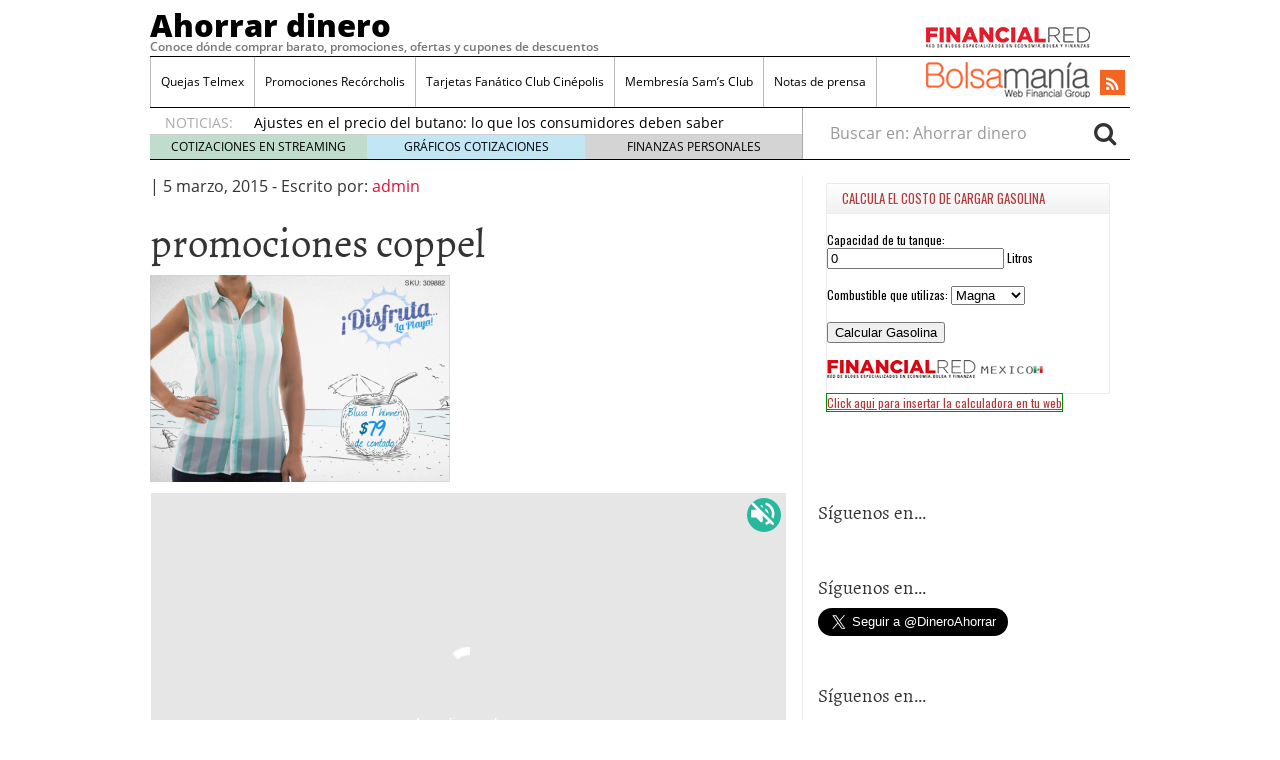

--- FILE ---
content_type: text/html; charset=utf-8
request_url: https://accounts.google.com/o/oauth2/postmessageRelay?parent=https%3A%2F%2Fahorrardinero.com.mx&jsh=m%3B%2F_%2Fscs%2Fabc-static%2F_%2Fjs%2Fk%3Dgapi.lb.en.2kN9-TZiXrM.O%2Fd%3D1%2Frs%3DAHpOoo_B4hu0FeWRuWHfxnZ3V0WubwN7Qw%2Fm%3D__features__
body_size: 162
content:
<!DOCTYPE html><html><head><title></title><meta http-equiv="content-type" content="text/html; charset=utf-8"><meta http-equiv="X-UA-Compatible" content="IE=edge"><meta name="viewport" content="width=device-width, initial-scale=1, minimum-scale=1, maximum-scale=1, user-scalable=0"><script src='https://ssl.gstatic.com/accounts/o/2580342461-postmessagerelay.js' nonce="mhtngKMjz_PjZZrGWPdB9w"></script></head><body><script type="text/javascript" src="https://apis.google.com/js/rpc:shindig_random.js?onload=init" nonce="mhtngKMjz_PjZZrGWPdB9w"></script></body></html>

--- FILE ---
content_type: text/html; charset=UTF-8
request_url: https://stats.playoncenter.com/webservice/sendVisitV2/13279
body_size: -96
content:
{"success":"Todo correcto"}